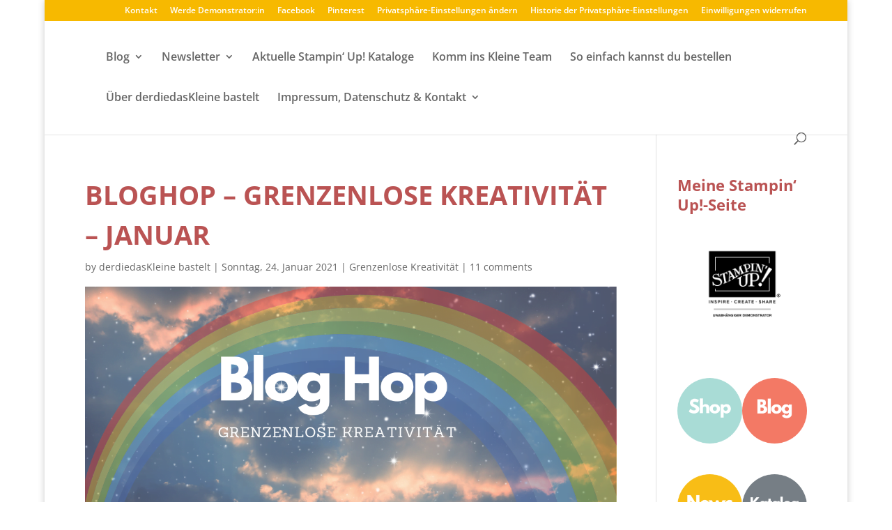

--- FILE ---
content_type: text/html; charset=utf-8
request_url: https://derdiedaskleinebastelt.stampinup.net/pub_eve_sec
body_size: 8972
content:
<!DOCTYPE html>
  <html class="white-bg" lang="en">


 <!-- market,language code and language name -->


  	<head>
      <meta name="facebook-domain-verification" content="uee5yg1lsyrtrbipcl9eg90cwnfwp9" />
<link rel="preconnect" href="//app.usercentrics.eu">
<link rel="preconnect" href="//api.usercentrics.eu">
<link rel="preload" href="//app.usercentrics.eu/browser-ui/latest/loader.js" as="script">
<script id="usercentrics-cmp" src="https://app.usercentrics.eu/browser-ui/latest/loader.js" data-settings-id="TztlLlSxf" async></script>

  	  <meta charset="utf-8" />
      <meta http-equiv="X-UA-Compatible" content="IE=edge,chrome=1">
      <title>Simone Kleine, Unabh. Stampin' Up! Demonstrator</title>
      <meta name="keywords" content="independent demonstrator, Stampin Up demonstrator, Stampin Up independent demonstrator, creative coach, DBWS,demonstrator business web site, host a workshop, attend a class, join Stampin&#39; Up!,creative projects, project gallery, Stampin&#39; Up! products, online ordering,online store, shop online, order online, online 24/7, Paderborn, derdiedasKleine, derdiedasKleine bastelt, Schloß Neuhaus,  Simone Kleine, derdiedasKleinebastelt, ddkb, Schloss Neuhaus, Elsen, Delbrück, Schlangen, Dahl, Wewer, Bad Lippspringe, Marienloh, Benhausen, basteln, stempeln, Bastelgeschäft, Bastelzubehör,  Sammelbestellung, basteln mit Kindern, kreativsein, kreativität"/>
      <meta name="description" content="Als  unabhängige Stampin’ Up! Demonstratorin zeige ich, Simone Kleine von derdiedasKleine bastelt in Paderborn,  dir, wie du mit qualitativ hochwertigen Stempeln, Stempelfarbe und Papier, sowie Accessoires, teils spezialisierten Werkzeugen und richtig schönen Kreativsets ganz leicht selbst kreativ werden kannst. 
Ich helfe dir, die Voraussetzungen für ein wunderbares Stempelerlebnis zu schaffen, egal, welche Kenntnisse du erst oder schon hast.
Wenn ich das als Informatikerin kann, kannst du das auch!"/>
      <meta name="author" content="Stampinup">
      <meta name="viewport" content="width=device-width, initial-scale=1">
      <meta http-equiv="X-UA-Compatible" content="IE=edge" />
      <meta name="title" content="Stampinup"/>
        <meta name="google-site-verification" content='default_content'/>
        <title>Stampin' Up!</title>



  <!-- Global site tag (gtag.js) - Google Analytics -->
    <script async src="https://www.googletagmanager.com/gtag/js?id=385154915" type="text/plain" data-usercentrics="Google Analytics"></script>
    <!-- Global site tag (gtag.js) - PWP -->
  <script async src="https://www.googletagmanager.com/gtag/js?id=G-8C53863T4B" type="text/plain" data-usercentrics="Google Analytics"></script>
  <script>
      window.dataLayer = window.dataLayer || [];
      function gtag(){dataLayer.push(arguments);}
      gtag('js', new Date());

      gtag('config', 'G-8C53863T4B');
  </script>

  <script type="text/plain" data-usercentrics="Google Analytics">
    window.dataLayer = window.dataLayer || [];
    function gtag(){dataLayer.push(arguments);}
    gtag('js', new Date());

    
var icentris_admin_front_office_gst_code = '385154915';
var client_admin_front_office_gst_code = '';

if (icentris_admin_front_office_gst_code != '') {
  gtag('config', icentris_admin_front_office_gst_code);
}

if (client_admin_front_office_gst_code != '') {
  gtag('config', client_admin_front_office_gst_code);
}

  </script>






<script>
  //  Set this up here since we have many possibilities...
  window.dataLayer = window.dataLayer || [];
</script>


    <!-- Global site tag (gtag.js) - Google Analytics -->
<script type="text/plain" data-usercentrics="Google Analytics">
  window.dataLayer = window.dataLayer || [];
  function gtag(){dataLayer.push(arguments);}
  gtag('js', new Date());
  gtag('set',
  {
    'custom_map':
      {
        'dimension3': 'user_id_dimension'
      }
  });
  
var icentris_admin_back_office_gst_code = '385154915';
var client_admin_back_office_gst_code = '';

if (icentris_admin_back_office_gst_code != '') {
  gtag('config', icentris_admin_back_office_gst_code);
}

if (client_admin_back_office_gst_code != '') {
  gtag('config', client_admin_back_office_gst_code, {
    'user_id': '',
    'user_id_dimension': '' 
  });
}


</script>

  <!-- Google Tag Manager -->
  <div id="dataLayer"></div>
    <script id="back_office_client_code" type="text/plain" data-usercentrics="Google Analytics">(function(w,d,s,l,i){w[l]=w[l]||[];w[l].push({'gtm.start':
    new Date().getTime(),event:'gtm.js'});var f=d.getElementsByTagName(s)[0],
    j=d.createElement(s),dl=l!='dataLayer'?'&l='+l:'';j.async=true;j.src=
    'https://www.googletagmanager.com/gtm.js?id='+i+dl;f.parentNode.insertBefore(j,f);
    })(window,document,'script','dataLayer','GTM-TK84V2P');</script>

  <!-- End Google Tag Manager -->





<meta content='width=device-width, initial-scale=1, user-scalable=1.0' name='viewport'>
<meta content='telephone=no' name='format-detection'>
<link href='/uploads/global/apple-touch-icon_STUP.png' rel='shortcut icon' type='image/x-icon'>
<link href='/uploads/global/apple-touch-icon_STUP.png' rel='icon' type='image/x-icon'>
<link rel="stylesheet" media="screen" href="https://d1913743r0txcb.cloudfront.net/assets/pyr_core/pre_google_fonts-11a9b8fe6567e0b8fe1b7eb29b48d1e2.css" />
<link href='//maxcdn.bootstrapcdn.com/bootstrap/3.3.7/css/bootstrap.min.css' rel='stylesheet' type='text/css'>
<link href='//cdnjs.cloudflare.com/ajax/libs/font-awesome/4.1.0/css/font-awesome.min.css' rel='stylesheet'>

<link rel="stylesheet" media="all" href="https://d1913743r0txcb.cloudfront.net/assets/default-ab84097f10814dfe6f41482cc450f3a2.css" />
<link rel="stylesheet" media="screen" href="https://d1913743r0txcb.cloudfront.net/assets/templates/default/shared/pre_defaults-f272f3be559977bc736df3ac3d324863.css" />
<link rel="stylesheet" media="screen" href="https://d1913743r0txcb.cloudfront.net/assets/templates/default/stampinup_1/pre_defaults-a84f631322faee4e69c63a7826e1f11c.css" />
<link rel="stylesheet" media="screen" href="https://d1913743r0txcb.cloudfront.net/stylesheets/templates/default/stampinup_1/pre_company.css" />
<meta name="csrf-param" content="authenticity_token" />
<meta name="csrf-token" content="GaJrW+OLDvJhpKkPquNngqH3z8mkr9CH0LqXfwZ/0tyENOM+t7cismfV6l3WyccNTHo7qjIDYhdFXKumMgjBcQ==" />
<meta content='' property='og:description'>
<meta content='' property='og:url'>
<meta content='derdiedasKleinebastelt' property='og:title'>
<meta content='' property='og:image'>

      <noscript><script src="https://use.typekit.net/doo4hbp.js"></script></noscript>
      <link rel="stylesheet" media="screen" href="https://d1913743r0txcb.cloudfront.net/assets/templates/default/stampinup_1/pre_defaults-a84f631322faee4e69c63a7826e1f11c.css" />

      <!-- Font Awsome Icons 
      <link rel="stylesheet" href="https://cdnjs.cloudflare.com/ajax/libs/font-awesome/4.4.0/css/font-awesome.min.css"> -->
      
      <script>
      /* Load Typekit Fonts */
      (function(d) {
          var tkTimeout=3000;
          if(window.sessionStorage){if(sessionStorage.getItem('useTypekit')==='false'){tkTimeout=0;}}
          var config = {
              kitId: 'doo4hbp',
              scriptTimeout: tkTimeout
          },
          h=d.documentElement,t=setTimeout(function(){h.className=h.className.replace(/\bwf-loading\b/g,"")+"wf-inactive";if(window.sessionStorage){sessionStorage.setItem("useTypekit","false")}},config.scriptTimeout),tk=d.createElement("script"),f=false,s=d.getElementsByTagName("script")[0],a;h.className+="wf-loading";tk.src='//use.typekit.net/'+config.kitId+'.js';tk.async=true;tk.onload=tk.onreadystatechange=function(){a=this.readyState;if(f||a&&a!="complete"&&a!="loaded")return;f=true;clearTimeout(t);try{Typekit.load(config)}catch(e){}};s.parentNode.insertBefore(tk,s)
      })(document);
      </script>

      <link rel="stylesheet" media="screen" href="https://d1913743r0txcb.cloudfront.net/assets/pyr_core/pre_google_fonts-11a9b8fe6567e0b8fe1b7eb29b48d1e2.css" />
      
      <script type="text/javascript">

          var _gaq = _gaq || [];

          // var icentris_admin_tracking_code = '';
          // if (icentris_admin_tracking_code != '' ) {
          //   _gaq.push(['_setAccount', icentris_admin_tracking_code]);
          //   _gaq.push(['_setDomainName', 'pyronrails.com']);
          //   _gaq.push(['_trackPageview']);
          // }

          // var client_admin_tracking_code = '';
          // if (client_admin_tracking_code != '') {
          //   _gaq.push(['clientAdmin._setAccount', client_admin_tracking_code]);
          //   _gaq.push(['_setDomainName', 'pyronrails.com']);
          //   _gaq.push(['clientAdmin._trackPageview']);
          // }

          var PWP_tracking_code = 'G-8C53863T4B';

          if (PWP_tracking_code != '') {
            _gaq.push(['pwp._setAccount', PWP_tracking_code]);
            _gaq.push(['_setDomainName', 'pyronrails.com']);
            _gaq.push(['pwp._trackPageview']);
          }

          (function() {
            var ga = document.createElement('script'); ga.type = 'text/javascript'; ga.async = true;
            ga.src = ('https:' == document.location.protocol ? 'https://ssl' : 'http://www') + '.google-analytics.com/ga.js';
            var s = document.getElementsByTagName('script')[0]; s.parentNode.insertBefore(ga, s);
          })();
      </script>
  	</head>
  <body class="white-bg">
    
  <!-- Google Tag Manager (noscript) -->
    <noscript><iframe src="https://www.googletagmanager.com/ns.html?id=GTM-TK84V2P"
      height="0" width="0" style="display:none;visibility:hidden"></iframe></noscript>

  <!-- End Google Tag Manager (noscript) -->

    
  	<!-- Start Navigation -->
    <div class='row published-events-widget-section'>
  <div class="calendar">
  <div class="calendar-block">
    <div id='datepicker-plugin' class="date-picker-wrapper">
    </div>
    <div class='event-category-legend clearfix'>
        <div class='category'>
          <div class='color-block'
               style="border-color: #adecbf; background-color: #adecbf; color: #333;">
          </div>
          <div class='category-label'>
            Meine Events
          </div>
          <div class='clearfix'></div>
        </div>
        <div class='category'>
          <div class='color-block'
               style="border-color: #F9A173; background-color: #F9A173; color: #fff;">
          </div>
          <div class='category-label'>
            Stampin’ Up!-Events
          </div>
          <div class='clearfix'></div>
        </div>
    </div>
  </div>
</div>
<div class="events">
  <div class="heading">
    <h1>EVENTS</h1>
  </div>
  <div class="events-block">
    <div id='events-list'>
      

  <script>
  </script>

  

    
      <div class="widget-manager" id="widget_manager_pwp_published_events" data-page="pwp_published_events" data-mode="view">
        <div class="widget-manager-content view_mode">
          <div id="main-content" class="main-content-column" data-layout-column="main">
                 <div class="widget-wrapper  view_widget_wrapper " id="pyr_crm_widgets_pwp_published_events_main_id_5" data-widget-id="81" data-page-widget-id="12" data-widget-path="widgets/pwp_published_events/main" data-helper-id="pyr_crm_widgets_pwp_published_events_main_id_5" data-widget-idx="0">
        <div class="widget-content">
            <div id='pwp_published_events' class="widget-parent panel panel-widget " >
  <div class="panel-body panel-body-widget ">
    <div class="panel-body-inner">
    
     
      
  <div>
      <div class='calendar-row'>
        <span class='calendar-type'
              style="background-color: #F9A173; color: #F9A173;">
        </span>
        <span class='calendar-info' title="Vom 6. Januar bis zum 2. Februar gibt es f&amp;uuml;r je 60 &amp;euro; | &amp;pound;45 Bestellwert einen Gutschein in H&amp;ouml;he von 6 &amp;euro; | &amp;pound;4.50. F&amp;uuml;r die Anzahl der Gutscheine gibt es keine Obergrenze. &lt;a href=&quot;http://gtly.ink/yVjwn6PAgC?demoid=%{..." >
          <b>
              <a href="https://stampinup.net/crm/events/268435?site_demoid=5054134">Jetzt Gutscheine der Bonustage sammeln!</a>
          </b>
          <br>
              06. Januar 2026, Ganztägig<span>(Berlin)</span>
        </span>
      </div>
      <div class='calendar-row'>
        <span class='calendar-type'
              style="background-color: #F9A173; color: #F9A173;">
        </span>
        <span class='calendar-info' title="Es ist so weit! Sichere dir das Produkt des Monats, bevor es ausverkauft ist! Nur erh&amp;auml;ltlich, solange der Vorrat reicht. &lt;a href=&quot;http://gtly.ink/RY7VCXMQdV?demoid=%{demoID}&quot;&gt;Jetzt bestellen!&lt;/a&gt;&amp;nbsp;" >
          <b>
              <a href="https://stampinup.net/crm/events/268811?site_demoid=5054134">Neues Produkt des Monats jetzt erhältlich!</a>
          </b>
          <br>
              06. Januar 2026, Ganztägig<span>(Berlin)</span>
        </span>
      </div>
      <div class='calendar-row'>
        <span class='calendar-type'
              style="background-color: #F9A173; color: #F9A173;">
        </span>
        <span class='calendar-info' title="In unserer &lt;a href=&quot;http://gtly.ink/V2CSeTj964?demoid=%{demoID}&quot;&gt;Set-Produktlinie&lt;/a&gt;&amp;nbsp;sind jetzt drei neue Komplett-Kreativsets verf&amp;uuml;gbar. Und das ist noch nicht alles! Jetzt aus dem &lt;a href=&quot;http://gtly.ink/tVkwGOH5Vj?demoid=%{demoID}&quot;&gt;Min..." >
          <b>
              <a href="https://stampinup.net/crm/events/272543?site_demoid=5054134">Neue Kreativsets und Minikatalog jetzt verfügbar! </a>
          </b>
          <br>
              06. Januar 2026, Ganztägig<span>(Berlin)</span>
        </span>
      </div>
      <div class='calendar-row'>
        <span class='calendar-type'
              style="background-color: #F9A173; color: #F9A173;">
        </span>
        <span class='calendar-info' title="&lt;p class=&quot;TEMPLATEVisibleText&quot; style=&quot;margin:0in&quot;&gt;&lt;span style=&quot;font-size:12pt&quot;&gt;&lt;span style=&quot;font-family:Calibri,sans-serif&quot;&gt;Unser allererstes &lt;a href=&quot;http://gtly.ink/2TJCyNEt0B?demoid=%{demoID}&quot;&gt;Online-Retreat&lt;/a&gt; beginnt heute und endet in der Nach..." >
          <b>
              <a href="https://stampinup.net/crm/events/269727?site_demoid=5054134">Online-Retreat zum Kartengestalten</a>
          </b>
          <br>
              22. Januar 2026, Ganztägig<span>(Berlin)</span>
        </span>
      </div>
  </div>

     
    </div>
  </div>

</div>


<script type="text/javascript">
</script>


<style type="text/css">
  .large.tooltip-inner {
    max-width: 300px;
    width: 300px;
    height: auto;
    text-align: left;
   }
</style>

        </div>
</div>

          </div>
        </div>
      </div>
    </div>
  </div>
</div>
<script type="text/javascript">
</script>
<style type="text/css">
  #events-row {
    height: 275px;
    display: flex;
    flex-direction:row;
    margin: 16px 0 16px 0;
    padding:0 5% 0 5%;
  }
  #datepicker-plugin {
    flex: 1 30%;
  }
  #datepicker-plugin .bootstrap-datetimepicker-widget {
    width: inherit;
    padding: 0;
    border: none !important;
  }
  #shared-title {
    padding-left: 5%;
  }
  #events-list {
    overflow: auto;
    flex: 1 70%;
  }
  #datepicker-plugin .bootstrap-datetimepicker-widget td.active {
    background-color: #003866;
  }
  #datepicker-plugin .bootstrap-datetimepicker-widget .datepicker {
    font-weight: 500;
  }
  #datepicker-plugin .bootstrap-datetimepicker-widget .datepicker table td{
    padding: 15px;
  }
  #datepicker-plugin .bootstrap-datetimepicker-widget .old,
  #datepicker-plugin .bootstrap-datetimepicker-widget .new {
    opacity: 0;
  }
  #datepicker-plugin .bootstrap-datetimepicker-widget thead {
    color: #666;
    height: 1px;
  }
  .bootstrap-datetimepicker-widget thead tr:first-child th {
    font-size: 36px;
    font-weight: 400;
    background: #000;
    border-radius: 0;
    padding: 25px;
    color: #fff;
  }
  .bootstrap-datetimepicker-widget thead tr:nth-child(2) th{
    padding-top:30px;
  }
  .bootstrap-datetimepicker-widget thead tr:first-child th:hover{
    background: #000;
  }
  #widget_manager_pwp_published_events #pwp_published_events {
    font-size: 13px;
  }
  #widget_manager_pwp_published_events .panel-body{
    padding: 0;
  }
  #widget_manager_pwp_published_events .panel{
    background-color: transparent;
    box-shadow: none;
  }
  
  .calendar, .events{    
    background: #f3f3f3;
  }
  #datepicker-plugin .bootstrap-datetimepicker-widget .glyphicon{
    -webkit-text-stroke: 5px #000;
    opacity: 0.3;
  }
  #datepicker-plugin .bootstrap-datetimepicker-widget .glyphicon:hover{
    opacity: 1;
  }
  .calendar-block .event-category-legend .category {
    float: left;
    padding: 3px 7px;
  }
  .calendar-block .event-category-legend{
    border-top: 1px solid #dcdcdc;
    padding:10px;
  }
  .calendar-block .event-category-legend .category .color-block {
    height: 10px;
    width: 10px;
    float: left;
    position: relative;
    top: 6px;
  }
  .calendar-block .event-category-legend .category .category-label {
    float: left;
    padding-left: 10px;
  }
  .bootstrap-datetimepicker-widget td.day{
    line-height: 35px;
  }
  .published-events-widget-section{
    display: flex;
    flex-grow: row;
    padding-left: 15px;
    padding-right: 15px;
  }
  .published-events-widget-section .calendar{
    flex: 0 0 58.33333333%;
    margin-right: 15px;
  }
  .published-events-widget-section .events{
    flex: 0 0 39%;
    margin-left: 15px;
  }  
</style>
</div>

    
  </body>    
    
    
<script src="https://d1913743r0txcb.cloudfront.net/assets/default-6c2ef468b0766ed60915c7c77377f9c5.js"></script>
<script src='//maxcdn.bootstrapcdn.com/bootstrap/3.3.7/js/bootstrap.min.js'></script>

<script>
      //$('[data-toggle="tooltip"]').tooltip({html: true});
      $('.calendar-info').tooltip({
        html: true,
        template: '<div class="tooltip" role="tooltip"><div class="tooltip-arrow"></div><div class="tooltip-inner large"></div></div>'
      });    
  
  
  $(document).ready(function() {
    (function(){
          new WidgetManager("3", "pwp_published_events", "view");
  })();
  (function(){
      // $(window).resize(function() {
      //   var windowWidth = parseInt($(window).width());
      //   switch(true) {
      //     case windowWidth < 415:
      //       $('.my-events-color, .today-circle').each(function(){
      //         $(this).css({'left':'10px'});
      //       });
      //     break;
      //     case windowWidth < 767:
      //       $('.my-events-color, .today-circle').each(function(){
      //         $(this).css({'left':'35px'});
      //       });
      //     break;
      //     case windowWidth == 812:
      //       $('.my-events-color, .today-circle').each(function(){
      //         $(this).css({'left':'7px'});
      //       });
      //     break;
      //     case windowWidth < 1024:
      //       $('.my-events-color, .today-circle').each(function(){
      //         $(this).css({'left':'37px'});
      //       });
      //     break;
      //     case windowWidth < 1040:
      //       $('.my-events-color, .today-circle').each(function(){
      //         $(this).css({'left':'13px'});
      //       });
      //     break;
      //     case windowWidth < 1090:
      //       $('.my-events-color, .today-circle').each(function(){
      //         $(this).css({'left':'20px'});
      //       });
      //     break;        
      //     default:
      //       $('.my-events-color, .today-circle').each(function(){
      //         $(this).css({'left':'27px'});
      //       });
      //   }
      // });
  })();
  (function(){
      corporate_array = [];
      my_events_array = [];
      dateFormat = 'YYYY-M-DD'
    // Adding i18n locales for calendar.The calendar will as per market language drop down
    // only four languages there.So kept it here and in future need to move JS file.(Required some R&D on this)
    $.datepicker.regional['de'] = {
          monthNames: ['Januar','Februar','März','April','Mai','Juni',
          'Juli','August','September','Oktober','November','Dezember'],
          monthNamesShort: ['Jan','Feb','Mär','Apr','Mai','Jun',
          'Jul','Aug','Sep','Okt','Nov','Dez'],
          dayNames: ['Sonntag','Montag','Dienstag','Mittwoch','Donnerstag','Freitag','Samstag'],
          dayNamesShort: ['So','Mo','Di','Mi','Do','Fr','Sa'],
          dayNamesMin: ['So','Mo','Di','Mi','Do','Fr','Sa'],
          showMonthAfterYear: false,
          showOn: 'both',
          buttonImage: 'media/img/calendar.png',
          buttonImageOnly: true,
          dateFormat:'YYYY/MM/DD'
        };
  
    $.datepicker.regional['nl'] = {
          monthNames: [ "januari", "februari", "maart", "april", "mei", "juni",
          "juli", "augustus", "september", "oktober", "november", "december" ],
          monthNamesShort: [ "jan", "feb", "mrt", "apr", "mei", "jun",
          "jul", "aug", "sep", "okt", "nov", "dec" ],
          dayNames: [ "zondag", "maandag", "dinsdag", "woensdag", "donderdag", "vrijdag", "zaterdag" ],
          dayNamesShort: [ "zon", "maa", "din", "woe", "don", "vri", "zat" ],
          dayNamesMin: [ "zo", "ma", "di", "wo", "do", "vr", "za" ],
          dateFormat:'YYYY/MM/DD',
          firstDay: 1,
          isRTL: false,
          showMonthAfterYear: false
    };
  
    $.datepicker.regional['fr'] = {
        monthNames: [ "janvier", "février", "mars", "avril", "mai", "juin",
          "juillet", "août", "septembre", "octobre", "novembre", "décembre" ],
        monthNamesShort: [ "janv.", "févr.", "mars", "avr.", "mai", "juin",
          "juil.", "août", "sept.", "oct.", "nov.", "déc." ],
        dayNames: [ "dimanche", "lundi", "mardi", "mercredi", "jeudi", "vendredi", "samedi" ],
        dayNamesShort: [ "dim.", "lun.", "mar.", "mer.", "jeu.", "ven.", "sam." ],
        dayNamesMin: [ "D","L","M","M","J","V","S" ],
        dateFormat:'YYYY/MM/DD',
        firstDay: 1,
        isRTL: false,
        showMonthAfterYear: false,
        yearSuffix: "" };
  
    $.datepicker.regional['ja'] = {
        monthNames: [ "1月","2月","3月","4月","5月","6月",
        "7月","8月","9月","10月","11月","12月" ],
        monthNamesShort: [ "1月","2月","3月","4月","5月","6月",
        "7月","8月","9月","10月","11月","12月" ],
        dayNames: [ "日曜日","月曜日","火曜日","水曜日","木曜日","金曜日","土曜日" ],
        dayNamesShort: [ "日","月","火","水","木","金","土" ],
        dayNamesMin: [ "日","月","火","水","木","金","土" ],
        weekHeader: "週",
        dateFormat:'YYYY/MM/DD',
        firstDay: 0,
        isRTL: false,
        showMonthAfterYear: false,
        yearSuffix: "年" };
  
    $.datepicker.setDefaults($.datepicker.regional["de"]);
      $.ajax({
        type: 'GET',
        url: '/render_site/day_events.json?sitename=derdiedasKleinebastelt',
        dataType: "json",
        data: {events_date: new Date()},
        success: function(data) {
          for(var i=0;i<data.length;i++) {
            if (data[i]["calendar_type_id"] == 4) {
              var startDate = moment(new Date(data[i]["start"])).tz(data[i]["timezone"]).startOf('day');
              var endDate = moment(new Date(data[i]["end"] || data[i]["ends_at"] || data[i]["start"])).tz(data[i]["timezone"]).startOf('day'); // The end date is already at the start of the 12th.
  
              while (startDate.isBefore(endDate)) { // Modify the loop to stop before the endDate
                corporate_array.push(startDate.format(dateFormat));
                startDate.add(1, 'days');
              }
  
              var formatted_date = moment(new Date(data[i]["start"])).tz(data[i]["timezone"]).format(dateFormat);
              // var formatted_date = current_date.getFullYear()+'-'+(current_date.getMonth()+1)+'-'+('0'+current_date.getDate()).slice(-2);
              corporate_array.push(formatted_date);
            } else {
              var startDate = moment(new Date(data[i]["start"])).tz(data[i]["timezone"]).startOf('day');
              var endDate = moment(new Date(data[i]["end"] || data[i]["ends_at"] || data[i]["start"])).tz(data[i]["timezone"]).startOf('day'); // The end date is already at the start of the 12th.
  
              while (startDate.isBefore(endDate)) { // Modify the loop to stop before the endDate
               my_events_array.push(startDate.format(dateFormat));
               startDate.add(1, 'days');
              }
  
              var formatted_date = moment(new Date(data[i]["start"])).tz(data[i]["timezone"]).format(dateFormat);
              // var formatted_date = current_date.getFullYear()+'-'+(current_date.getMonth()+1)+'-'+('0'+current_date.getDate()).slice(-2);
              my_events_array.push(formatted_date);
            }
          };
          $('.date-picker-wrapper').datepicker({
            inline: true,
            format: 'YYYY/MM/DD',
            locale: 'en',
            onChangeMonthYear: function(year, month, inst){
              if (month < 10) {
                selected_date = year+'-0'+month+'-'+'05';
              } else {
                selected_date = year+'-'+month+'-'+'05';
              }
  
              var date = new Date(selected_date);
              var params_data = {
                events_date: encodeURIComponent(date)
              }
              var widget_helper_data = WidgetManager.extract_widget_helper_data(
                  $('div[data-widget-path="widgets/pwp_published_events/main"]')
                );
              var wpw_id = JSON.parse(widget_helper_data._widget_helper_data).pageWidgetId;
                var site_id ='31165';
              var url = '/render_site/event_widget_update/widget_action/__wpw_id__/update_widget?events_site_id=__site_id__';
              url = url.replace("__wpw_id__", wpw_id)
              url = url.replace("__site_id__", site_id)
              params_data = $.extend(params_data, widget_helper_data);
  
              $.ajax({ type: 'GET', url: url, data: params_data });
              $.ajax({
                type: 'GET',
                url: '/render_site/day_events?sitename=derdiedasKleinebastelt',
                data: {events_date: new Date(selected_date)},
                success: function(data) {
                  for(var i=0;i<data.length;i++) {
                    if (data[i]["calendar_type_id"] == 4) {
                      var formatted_date = moment(new Date(data[i]["start"])).tz(data[i]["timezone"]).format(dateFormat);
                      // var formatted_date = current_date.getFullYear()+'-'+(current_date.getMonth()+1)+'-'+('0'+current_date.getDate()).slice(-2);
                      corporate_array.push(formatted_date);
                    } else {
                      var formatted_date = moment(new Date(data[i]["start"])).tz(data[i]["timezone"]).format(dateFormat);
                      // var formatted_date = current_date.getFullYear()+'-'+(current_date.getMonth()+1)+'-'+('0'+current_date.getDate()).slice(-2);
                      my_events_array.push(formatted_date);
                    }
                  };
                  $(".ui-datepicker-current-day a").removeClass("ui-state-active");
  
                  $(".corp-and-my-event").append("<div class='corporate-color'></div>").append("<div class='my-events-color'></div>");
  
                  $(".my-events-day-event").append("<div class='my-events-color'></div>");                                
                  $(".ui-datepicker-today").append("<div class='today-circle'></div>");                
                  $(".corporate-my-events").append("<div class='corporate-color'></div>");
                  //$(".ui-datepicker-today a").addClass("white-co");
                  $(".ui-datepicker-unselectable, .ui-state-disabled").css("opacity", 1);
                  $("span.ui-state-default").addClass("white-co");
                }
              });            
            },
            beforeShowDay: function(date) {
              calender_date = date.getFullYear()+'-'+(date.getMonth()+1)+'-'+('0'+date.getDate()).slice(-2);
              var corporate_search_index = $.inArray(calender_date, corporate_array);
              var my_events_search_index = $.inArray(calender_date, my_events_array);
              if (corporate_search_index > -1 || my_events_search_index > -1){
                if (corporate_search_index > -1 && my_events_search_index > -1) {
                  return [false, "corp-and-my-event","Corporate & My Events"];
                } else if (corporate_search_index > -1) {
                  return [false, "corporate-my-events","Stampin' Up! Events"];
                } else if (my_events_search_index > -1) {
                  return [false, "my-events-day-event","My Events"];
                } else {
                  return [false,"",""];
                }
              } else {
                return [false,"",""];
              }
            },
            onSelect: function(date) {
              $.ajax({
                type: 'GET',
                url: '/render_site/day_events?sitename=derdiedasKleinebastelt',
                data: {events_date: new Date(date)},
                success: function(data) {
                  for(var i=0;i<data.length;i++) {
                    if (data[i]["calendar_type_id"] == 4) {
                      var formatted_date = moment(new Date(data[i]["start"])).tz(data[i]["timezone"]).format(dateFormat);
                      // var formatted_date = current_date.getFullYear()+'-'+(current_date.getMonth()+1)+'-'+('0'+current_date.getDate()).slice(-2);
                      corporate_array.push(formatted_date);
                    } else {
                      var formatted_date = moment(new Date(data[i]["start"])).tz(data[i]["timezone"]).format(dateFormat);
                      // var formatted_date = current_date.getFullYear()+'-'+(current_date.getMonth()+1)+'-'+('0'+current_date.getDate()).slice(-2);
                      my_events_array.push(formatted_date);
                    }
                  };
                  //$(".ui-datepicker-current-day").append("<div class='td-circle'></div>");
                  $(".corp-and-my-event").append("<div class='corporate-color'></div>").append("<div class='my-events-color'></div>");
                  $(".corporate-my-events").append("<div class='corporate-color'></div>");
                  $(".my-events-day-event").append("<div class='my-events-color'></div>");
                  //$(".ui-datepicker-today").append("<div class='onchange-circle'></div>");
                  //$("span.ui-state-default").addClass("white-co");
                }
              });
  
              var params_data = {
                events_date: encodeURIComponent(new Date(date)),
                day_view: true
              }
              var widget_helper_data = WidgetManager.extract_widget_helper_data(
                  $('div[data-widget-path="widgets/pwp_published_events/main"]')
                );
              var wpw_id = JSON.parse(widget_helper_data._widget_helper_data).pageWidgetId;
                var site_id ='31165';
              var url = '/render_site/event_widget_update/widget_action/__wpw_id__/update_widget?events_site_id=__site_id__';
              url = url.replace("__wpw_id__", wpw_id)
              url = url.replace("__site_id__", site_id)
              params_data = $.extend(params_data, widget_helper_data);
  
              $.ajax({ type: 'GET', url: url, data: params_data });
            }
          });
          $('.ui-state-default').click(false);
          $(".corp-and-my-event").append("<div class='corporate-color'></div>").append("<div class='my-events-color'></div>");
          $(".corporate-my-events").append("<div class='corporate-color'></div>");
          $(".my-events-day-event").append("<div class='my-events-color'></div>");
          $(".ui-datepicker-today").append("<div class='today-circle'></div>");
          //$(".ui-datepicker-today a").addClass("white-co");
          $(".ui-datepicker-unselectable, .ui-state-disabled").css("opacity", 1);
          $("span.ui-state-default").addClass("white-co");
        }
      });
      // $('.datepicker-days .picker-switch').on('click', function(e) {
      //   e.stopPropagation();
      //   var refresh = $('#widget_manager_pwp_published_events #pwp_published_events #refresh').attr('href')
      //   var date = '1 ' + $('.datepicker-days .picker-switch').text();
      //   var date = new Date(date)
      //   var params_data = {
      //     events_date: encodeURIComponent(date)
      //   }
      //   params_data = $.extend(params_data,
      //     WidgetManager.extract_widget_helper_data(
      //       $('div[data-widget-path="widgets/pwp_published_events/main"]')
      //     )
      //   );
      //   $.ajax({ type: 'GET', url: refresh, data: params_data });
      // });
      // $('.datepicker-days .next').on('click', function(e) {
      //   setTimeout(function() {
      //     $('.datepicker-days .picker-switch').click()}
      //   , 100);
      // });
      // $('.datepicker-days .prev').on('click', function(e) {
      //   setTimeout(function() {
      //     $('.datepicker-days .picker-switch').click()}
      //   , 100);
      // });
  })();
  
  })
</script>
<script id= type="text/javascript" src=//try.abtasty.com/af538fddc1d31ec0fe4b34e30684e200.js></script>


    <script src="https://d1913743r0txcb.cloudfront.net/assets/templates/default/stampinup_1/pre_includes-8967a63fd48c4e7518b0dc366ed6347b.js"></script>
  <script type="text/javascript">
    $(document).on('ready', function() {      
      $(".regular").slick({
        dots: false,
        infinite: true,
        slidesToShow: 4,
        slidesToScroll: 1,
        responsive: [
          {
            breakpoint: 1024,
            settings: {
            slidesToShow: 2,
            slidesToScroll: 1,
            infinite: true,
            dots: true
            }
          },
          {
            breakpoint: 600,
            settings: {
              slidesToShow: 2,
              slidesToScroll: 2
            }
          },
          {
            breakpoint: 480,
            settings: {
              slidesToShow: 1,
              slidesToScroll: 1
            }
          }
        ]
      }); 
      var heightofdiv = $('div.calendar').height() - 80;
      $('div.events-block').css('height', heightofdiv+'px'); 
      
      $(".slick-arrow").css({"display":"none"});
      var slideItems = $('.slick-slide').length;
      if(slideItems > 5){
        $(".slick-arrow").css({"display":"block"});
      }

      var host_heights = [];
      var join_heights = [];
      $('.host-even-height').find('.flex-col1').each(function() {
          var element = $(this).find('.footer_bg');
          host_heights.push(parseInt(element.outerHeight()))
      }); 
      $('.join-even-height').find('.flex-col1').each(function() {
          var element = $(this).find('.footer_bg');
          join_heights.push(parseInt(element.outerHeight()))
      }); 
      $('.join-even-height').find('.flex-col1').each(function() {
        $(this).find('.footer_bg').height(Math.max.apply(Math, join_heights))
      })
      $('.host-even-height').find('.flex-col1').each(function() {
        $(this).find('.footer_bg').height(Math.max.apply(Math, host_heights))
      })     
    });

    $('#pwp-market-dropdown li a').on('click',function(event){
      $.ajax({
        url: '/change_site_market',
        data: {
          market_id: $(this).data('marketId'),
          language_id: $(this).data('languageId')
        },
        method: 'POST'
      });
    });

    $('#pyr_crm_contact_contact_phone_numbers_attributes_0_phone_number').keyup(function (event) {
      if ($.trim($(this).val()) == "") return;

      var val_old = $(this).val();
      country_name = "DE";
      val_old = val_old.replace(/^0+/, '');
      new_value  = libphonenumber.formatNumber(val_old, country_name, 'National');
      parsed_obj = libphonenumber.parseNumber(val_old,country_name,{extended:true});
      console.log(parsed_obj.possible);
      if (parsed_obj.possible  == false || parsed_obj.possible == undefined) {
        $("#error_phone").css("display","block");
      }else{
        $("#error_phone").css("display","none");
      }
      $(this).focus().val(new_value);
    });

    $('#pwp_lead_form').click(function(e) {
      country_name = "DE";
      if ($("#pyr_crm_contact_contact_phone_numbers_attributes_0_phone_number").val() == "") return;
      parsed_phone = libphonenumber.parseNumber($("#pyr_crm_contact_contact_phone_numbers_attributes_0_phone_number").val(),country_name,{extended:true});
        if(parsed_phone.possible == false || parsed_obj.possible == undefined){
          toastr.error("Please specify valid phone number.");
          return false;
        }
    });
  </script>
</html>


